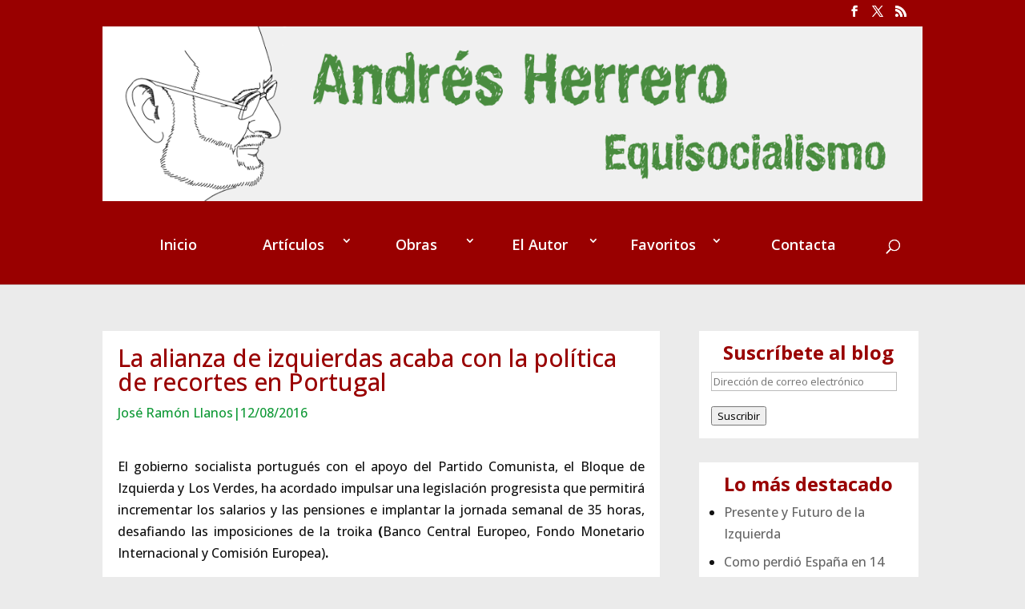

--- FILE ---
content_type: text/css
request_url: https://andresherrero.com/wp-content/themes/Divi-child/style.css?ver=1.0.0
body_size: 1846
content:
/*
 *  Theme Name:   Divi-child
 *  Theme URI:    https://kraken.red/
 *  Description:  Divi Child Theme
 *  Author:       Pequeño Kraken
 *  Author URI:   https://kraken.red
 *  Template:     Divi
 *  Version:      1.0.0
 *  License:      GNU General Public License v2 or later
 *  License URI:  http://www.gnu.org/licenses/gpl-2.0.html
 *  Tags:         light, dark, two-columns, right-sidebar, responsive-layout, accessibility-ready
 *  Text Domain:  divi-child
 */
:root {
  --main_color: #990000;
  --secondary_color: #0F9936; /*#99970F #00992B #004D16 #498C3F*/
  --title: #081499; /*#0F6499 #4D0000 #0000ff*/
}

.centrado {
  text-align: center !important;
}

body,
#main-content,
.et_pb_section {
  background-color: #ebebeb;
}

a:hover,
.entry-title a:hover {
  text-decoration: underline;
}

pre {
  white-space: pre-wrap;
  font-size: small;
  font-style: italic;
  text-indent: 5em;
}

.et-search-form, .et_mobile_menu, .footer-widget li::before, .nav li ul, blockquote {
    border-color: var(--secondary_color);
}

body #page-container .et_pb_section .et_pb_contact_form_0.et_pb_contact_form_container.et_pb_module .et_pb_button {
  color: #fff !important;
}

#wpstats {
  display: none;
}

/* menu */
.et_header_style_centered #top-menu>li>a {
  padding: 25px 0;
}

#top-menu li {
  width: 165px;
}

#top-menu .menu-item-has-children>a:first-child::after {
  top: 20px;
}

.et_header_style_centered .et-search-form input,
.et_header_style_centered span.et_close_search_field {
  top: 80%;
}

span.logo_helper {
    display: none;
}

/* inicio */
.titulo {
  padding: 15px;
  background: var(--main_color);
  text-align: center;
  font-size: 32px;
}

.titulo h2 {
  padding-bottom: 0;
  font-family: 'Bree Serif', 'Open Sans', sans-serif;
  font-weight: 400;
  font-size: 32px;
  line-height: 45px;
}

.titulo a {
  color: #fff;
}

.et_pb_posts .et_pb_post,
.et_pb_code_inner .et_pb_post {
  padding: 19px;
  border: 1px solid #d8d8d8;
  background-color: #fff;
  word-wrap: break-word;
}

.et_pb_post .entry-title a, .et_pb_blog_0 .not-found-title {
  color: #990000 !important;
}

.home .et_pb_section_1 {
  padding: 0 0 54px;
}

.home .et_pb_section_0 {
  padding: 27px 0;
}

.home article.contenedor,
.home .et_pb_post,
#left-area article {
  background: #fff;
  margin-bottom: 30px;
  padding: 19px;
}

/*
.home article.contenedor img,
 .home article.contenedor .wrapper {
  display: inline-block;
  word-wrap: break-word;
}
.home article.contenedor img {
  width: 300px;
  margin-right: 19px;
  vertical-align: top;
}
.home article.contenedor .wrapper {
  width: calc(100% - 325px);
}
*/
.et_pb_post .entry-title a {
  color: var(--title) !important;
  -webkit-hyphens: auto;
  -moz-hyphens: auto;
  -ms-hyphens: auto;
  hyphens: auto;
}

.home .et_pb_widget {
  float: none;
}

.txt_cita_aleatoria {
  font-size: 18px;
  font-weight: bold;
  text-align: center;
  background-color: #ddd;
  color: var(--secondary_color);
  padding: 27px !important;
}

body .et_pb_bg_layout_light .et_pb_post .post-meta,
body .et_pb_bg_layout_dark .et_pb_post .post-meta,
.et_pb_post .post-meta,
#left-area .post-meta {
  font-size: 16px;
  color: var(--secondary_color) !important;
  padding-bottom: 10px;
  margin-bottom: 0;
}

.et_pb_widget_area_left {
  border-right: none;
  padding-right: 0;
}

/* sidebar */
.et_right_sidebar #main-content .container::before {
  width: 0;
}

#sidebar {
  width: 29.6667%;
}

#sidebar .et_pb_widget,
.et_pb_sidebar_0 .et_pb_widget {
  background: #fff;
  padding: 15px;
}

.et_right_sidebar #left-area {
  padding-right: 19px !important;
  width: 69.833%;
}

h4.widgettitle {
  font-family: 'Bree Serif', 'Open Sans', sans-serif;
  font-size: 24px;
  text-align: center;
  color: var(--main_color);
  font-weight: bolder;
}

.et_pb_widget_area ul,
#sidebar ul {
  list-style: inherit !important;
  padding: 0 0 23px 1em !important;
}

.et_pb_widget .wp-caption {
  max-width: 100%;
  width: 100% !important;
}

.widget_media_image {
  text-align: center;
}

#sidebar .et_pb_widget li a:hover {
  color: #666;
}

/* categorias */
.category .et_pb_post {
  /* margin-bottom: 60px !important; */
}

.category .alignleft,
.tag .alignleft {
  float: right;
}

.category .alignright,
.tag .alignright {
  float: left;
}

.single-post h1.entry-title,
.page h1.entry-title {
  color: var(--main_color);
  -webkit-hyphens: auto;
  -moz-hyphens: auto;
  -ms-hyphens: auto;
  hyphens: auto;
}

/* comentarios */
.comment_postinfo,
.comment_area {
  margin-left: 80px;
}

/* footer */
footer #footer-widgets {
  padding: 0;
}

.et_pb_gutters3 .footer-widget {
  margin: 2% 0;
  text-align: center;
}

.widget_custom_html {
  width: 80%;
  margin: auto;
  float: none;
}

footer .custom-html-widget {
  font-size: 10px;
}


@media (max-width: 1280px) {
  #top-menu li {
      width: 150px;
  }
}

@media (max-width: 1112px) {
  .et_header_style_centered #main-header .logo_container {
    height: 190px !important;
  }
  #top-menu li {
      width: 125px;
  }
}

@media (max-width: 1024px) {
  .et_header_style_centered #main-header .logo_container {
    height: 180px !important;
  }
  #top-menu li {
      width: 125px;
  }
}

@media (max-width: 960px) {
  .et_header_style_centered #logo {
      max-height: 100%;
  }
  .mobile_menu_bar::before {
    color: #fff;
  }
  .et_mobile_menu, .footer-widget li::before, .nav li ul, blockquote {
    border-color: rgba(255, 255, 255, 0.5);
  }
  .et_pb_column .et_pb_widget {
    width: 100%;
  }
}
